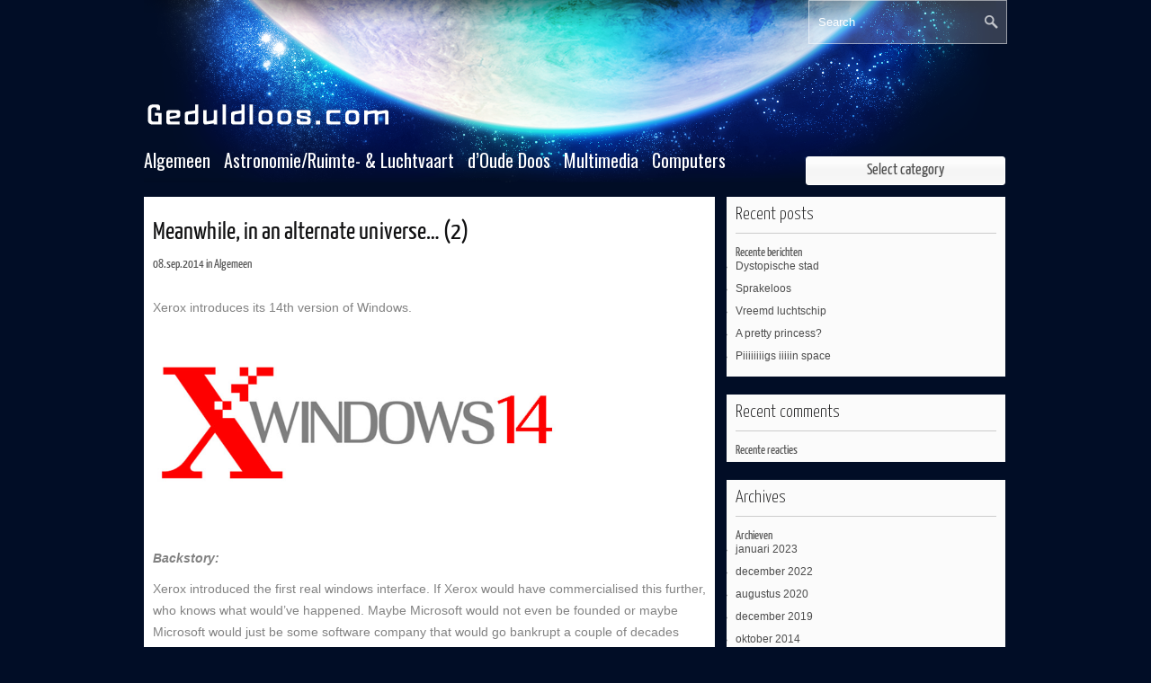

--- FILE ---
content_type: text/html; charset=UTF-8
request_url: https://geduldloos.com/algemeen/meanwhile-in-an-alternate-universe-2.html
body_size: 6720
content:
<!DOCTYPE html>
<html lang="nl-NL">
<head>
<meta name="propeller" content="97a084e3e4c13f63120f2c6e7a8812cc">
<script data-ad-client="ca-pub-7058806319603997" async src="https://pagead2.googlesyndication.com/pagead/js/adsbygoogle.js"></script>
<meta charset="utf-8" />
<!--[if lt IE 9]>
<script src="//html5shiv.googlecode.com/svn/trunk/html5.js"></script>
<![endif]-->

<title> &raquo; Meanwhile, in an alternate universe&#8230; (2) | geduldloos.com</title>
<meta name='robots' content='max-image-preview:large' />
<link rel='dns-prefetch' href='//fonts.googleapis.com' />
<link rel='stylesheet' id='wp-block-library-css' href='https://geduldloos.com/wp-includes/css/dist/block-library/style.min.css?ver=6.4.7' type='text/css' media='all' />
<style id='classic-theme-styles-inline-css' type='text/css'>
/*! This file is auto-generated */
.wp-block-button__link{color:#fff;background-color:#32373c;border-radius:9999px;box-shadow:none;text-decoration:none;padding:calc(.667em + 2px) calc(1.333em + 2px);font-size:1.125em}.wp-block-file__button{background:#32373c;color:#fff;text-decoration:none}
</style>
<style id='global-styles-inline-css' type='text/css'>
body{--wp--preset--color--black: #000000;--wp--preset--color--cyan-bluish-gray: #abb8c3;--wp--preset--color--white: #ffffff;--wp--preset--color--pale-pink: #f78da7;--wp--preset--color--vivid-red: #cf2e2e;--wp--preset--color--luminous-vivid-orange: #ff6900;--wp--preset--color--luminous-vivid-amber: #fcb900;--wp--preset--color--light-green-cyan: #7bdcb5;--wp--preset--color--vivid-green-cyan: #00d084;--wp--preset--color--pale-cyan-blue: #8ed1fc;--wp--preset--color--vivid-cyan-blue: #0693e3;--wp--preset--color--vivid-purple: #9b51e0;--wp--preset--gradient--vivid-cyan-blue-to-vivid-purple: linear-gradient(135deg,rgba(6,147,227,1) 0%,rgb(155,81,224) 100%);--wp--preset--gradient--light-green-cyan-to-vivid-green-cyan: linear-gradient(135deg,rgb(122,220,180) 0%,rgb(0,208,130) 100%);--wp--preset--gradient--luminous-vivid-amber-to-luminous-vivid-orange: linear-gradient(135deg,rgba(252,185,0,1) 0%,rgba(255,105,0,1) 100%);--wp--preset--gradient--luminous-vivid-orange-to-vivid-red: linear-gradient(135deg,rgba(255,105,0,1) 0%,rgb(207,46,46) 100%);--wp--preset--gradient--very-light-gray-to-cyan-bluish-gray: linear-gradient(135deg,rgb(238,238,238) 0%,rgb(169,184,195) 100%);--wp--preset--gradient--cool-to-warm-spectrum: linear-gradient(135deg,rgb(74,234,220) 0%,rgb(151,120,209) 20%,rgb(207,42,186) 40%,rgb(238,44,130) 60%,rgb(251,105,98) 80%,rgb(254,248,76) 100%);--wp--preset--gradient--blush-light-purple: linear-gradient(135deg,rgb(255,206,236) 0%,rgb(152,150,240) 100%);--wp--preset--gradient--blush-bordeaux: linear-gradient(135deg,rgb(254,205,165) 0%,rgb(254,45,45) 50%,rgb(107,0,62) 100%);--wp--preset--gradient--luminous-dusk: linear-gradient(135deg,rgb(255,203,112) 0%,rgb(199,81,192) 50%,rgb(65,88,208) 100%);--wp--preset--gradient--pale-ocean: linear-gradient(135deg,rgb(255,245,203) 0%,rgb(182,227,212) 50%,rgb(51,167,181) 100%);--wp--preset--gradient--electric-grass: linear-gradient(135deg,rgb(202,248,128) 0%,rgb(113,206,126) 100%);--wp--preset--gradient--midnight: linear-gradient(135deg,rgb(2,3,129) 0%,rgb(40,116,252) 100%);--wp--preset--font-size--small: 13px;--wp--preset--font-size--medium: 20px;--wp--preset--font-size--large: 36px;--wp--preset--font-size--x-large: 42px;--wp--preset--spacing--20: 0.44rem;--wp--preset--spacing--30: 0.67rem;--wp--preset--spacing--40: 1rem;--wp--preset--spacing--50: 1.5rem;--wp--preset--spacing--60: 2.25rem;--wp--preset--spacing--70: 3.38rem;--wp--preset--spacing--80: 5.06rem;--wp--preset--shadow--natural: 6px 6px 9px rgba(0, 0, 0, 0.2);--wp--preset--shadow--deep: 12px 12px 50px rgba(0, 0, 0, 0.4);--wp--preset--shadow--sharp: 6px 6px 0px rgba(0, 0, 0, 0.2);--wp--preset--shadow--outlined: 6px 6px 0px -3px rgba(255, 255, 255, 1), 6px 6px rgba(0, 0, 0, 1);--wp--preset--shadow--crisp: 6px 6px 0px rgba(0, 0, 0, 1);}:where(.is-layout-flex){gap: 0.5em;}:where(.is-layout-grid){gap: 0.5em;}body .is-layout-flow > .alignleft{float: left;margin-inline-start: 0;margin-inline-end: 2em;}body .is-layout-flow > .alignright{float: right;margin-inline-start: 2em;margin-inline-end: 0;}body .is-layout-flow > .aligncenter{margin-left: auto !important;margin-right: auto !important;}body .is-layout-constrained > .alignleft{float: left;margin-inline-start: 0;margin-inline-end: 2em;}body .is-layout-constrained > .alignright{float: right;margin-inline-start: 2em;margin-inline-end: 0;}body .is-layout-constrained > .aligncenter{margin-left: auto !important;margin-right: auto !important;}body .is-layout-constrained > :where(:not(.alignleft):not(.alignright):not(.alignfull)){max-width: var(--wp--style--global--content-size);margin-left: auto !important;margin-right: auto !important;}body .is-layout-constrained > .alignwide{max-width: var(--wp--style--global--wide-size);}body .is-layout-flex{display: flex;}body .is-layout-flex{flex-wrap: wrap;align-items: center;}body .is-layout-flex > *{margin: 0;}body .is-layout-grid{display: grid;}body .is-layout-grid > *{margin: 0;}:where(.wp-block-columns.is-layout-flex){gap: 2em;}:where(.wp-block-columns.is-layout-grid){gap: 2em;}:where(.wp-block-post-template.is-layout-flex){gap: 1.25em;}:where(.wp-block-post-template.is-layout-grid){gap: 1.25em;}.has-black-color{color: var(--wp--preset--color--black) !important;}.has-cyan-bluish-gray-color{color: var(--wp--preset--color--cyan-bluish-gray) !important;}.has-white-color{color: var(--wp--preset--color--white) !important;}.has-pale-pink-color{color: var(--wp--preset--color--pale-pink) !important;}.has-vivid-red-color{color: var(--wp--preset--color--vivid-red) !important;}.has-luminous-vivid-orange-color{color: var(--wp--preset--color--luminous-vivid-orange) !important;}.has-luminous-vivid-amber-color{color: var(--wp--preset--color--luminous-vivid-amber) !important;}.has-light-green-cyan-color{color: var(--wp--preset--color--light-green-cyan) !important;}.has-vivid-green-cyan-color{color: var(--wp--preset--color--vivid-green-cyan) !important;}.has-pale-cyan-blue-color{color: var(--wp--preset--color--pale-cyan-blue) !important;}.has-vivid-cyan-blue-color{color: var(--wp--preset--color--vivid-cyan-blue) !important;}.has-vivid-purple-color{color: var(--wp--preset--color--vivid-purple) !important;}.has-black-background-color{background-color: var(--wp--preset--color--black) !important;}.has-cyan-bluish-gray-background-color{background-color: var(--wp--preset--color--cyan-bluish-gray) !important;}.has-white-background-color{background-color: var(--wp--preset--color--white) !important;}.has-pale-pink-background-color{background-color: var(--wp--preset--color--pale-pink) !important;}.has-vivid-red-background-color{background-color: var(--wp--preset--color--vivid-red) !important;}.has-luminous-vivid-orange-background-color{background-color: var(--wp--preset--color--luminous-vivid-orange) !important;}.has-luminous-vivid-amber-background-color{background-color: var(--wp--preset--color--luminous-vivid-amber) !important;}.has-light-green-cyan-background-color{background-color: var(--wp--preset--color--light-green-cyan) !important;}.has-vivid-green-cyan-background-color{background-color: var(--wp--preset--color--vivid-green-cyan) !important;}.has-pale-cyan-blue-background-color{background-color: var(--wp--preset--color--pale-cyan-blue) !important;}.has-vivid-cyan-blue-background-color{background-color: var(--wp--preset--color--vivid-cyan-blue) !important;}.has-vivid-purple-background-color{background-color: var(--wp--preset--color--vivid-purple) !important;}.has-black-border-color{border-color: var(--wp--preset--color--black) !important;}.has-cyan-bluish-gray-border-color{border-color: var(--wp--preset--color--cyan-bluish-gray) !important;}.has-white-border-color{border-color: var(--wp--preset--color--white) !important;}.has-pale-pink-border-color{border-color: var(--wp--preset--color--pale-pink) !important;}.has-vivid-red-border-color{border-color: var(--wp--preset--color--vivid-red) !important;}.has-luminous-vivid-orange-border-color{border-color: var(--wp--preset--color--luminous-vivid-orange) !important;}.has-luminous-vivid-amber-border-color{border-color: var(--wp--preset--color--luminous-vivid-amber) !important;}.has-light-green-cyan-border-color{border-color: var(--wp--preset--color--light-green-cyan) !important;}.has-vivid-green-cyan-border-color{border-color: var(--wp--preset--color--vivid-green-cyan) !important;}.has-pale-cyan-blue-border-color{border-color: var(--wp--preset--color--pale-cyan-blue) !important;}.has-vivid-cyan-blue-border-color{border-color: var(--wp--preset--color--vivid-cyan-blue) !important;}.has-vivid-purple-border-color{border-color: var(--wp--preset--color--vivid-purple) !important;}.has-vivid-cyan-blue-to-vivid-purple-gradient-background{background: var(--wp--preset--gradient--vivid-cyan-blue-to-vivid-purple) !important;}.has-light-green-cyan-to-vivid-green-cyan-gradient-background{background: var(--wp--preset--gradient--light-green-cyan-to-vivid-green-cyan) !important;}.has-luminous-vivid-amber-to-luminous-vivid-orange-gradient-background{background: var(--wp--preset--gradient--luminous-vivid-amber-to-luminous-vivid-orange) !important;}.has-luminous-vivid-orange-to-vivid-red-gradient-background{background: var(--wp--preset--gradient--luminous-vivid-orange-to-vivid-red) !important;}.has-very-light-gray-to-cyan-bluish-gray-gradient-background{background: var(--wp--preset--gradient--very-light-gray-to-cyan-bluish-gray) !important;}.has-cool-to-warm-spectrum-gradient-background{background: var(--wp--preset--gradient--cool-to-warm-spectrum) !important;}.has-blush-light-purple-gradient-background{background: var(--wp--preset--gradient--blush-light-purple) !important;}.has-blush-bordeaux-gradient-background{background: var(--wp--preset--gradient--blush-bordeaux) !important;}.has-luminous-dusk-gradient-background{background: var(--wp--preset--gradient--luminous-dusk) !important;}.has-pale-ocean-gradient-background{background: var(--wp--preset--gradient--pale-ocean) !important;}.has-electric-grass-gradient-background{background: var(--wp--preset--gradient--electric-grass) !important;}.has-midnight-gradient-background{background: var(--wp--preset--gradient--midnight) !important;}.has-small-font-size{font-size: var(--wp--preset--font-size--small) !important;}.has-medium-font-size{font-size: var(--wp--preset--font-size--medium) !important;}.has-large-font-size{font-size: var(--wp--preset--font-size--large) !important;}.has-x-large-font-size{font-size: var(--wp--preset--font-size--x-large) !important;}
.wp-block-navigation a:where(:not(.wp-element-button)){color: inherit;}
:where(.wp-block-post-template.is-layout-flex){gap: 1.25em;}:where(.wp-block-post-template.is-layout-grid){gap: 1.25em;}
:where(.wp-block-columns.is-layout-flex){gap: 2em;}:where(.wp-block-columns.is-layout-grid){gap: 2em;}
.wp-block-pullquote{font-size: 1.5em;line-height: 1.6;}
</style>
<link rel='stylesheet' id='snowflakes-css' href='https://geduldloos.com/wp-content/plugins/snowfall/assets/snowfall.css?ver=6.4.7' type='text/css' media='all' />
<link rel='stylesheet' id='robi09-theme-style-css' href='https://geduldloos.com/wp-content/themes/cwp-robi/style.css?ver=6.4.7' type='text/css' media='all' />
<link rel='stylesheet' id='oswald-css' href='https://fonts.googleapis.com/css?family=Oswald&#038;ver=6.4.7' type='text/css' media='all' />
<link rel='stylesheet' id='yanone-css' href='https://fonts.googleapis.com/css?family=Yanone+Kaffeesatz%3A200%2C300%2C400%2C700&#038;ver=6.4.7' type='text/css' media='all' />
<link rel='stylesheet' id='slb_core-css' href='https://geduldloos.com/wp-content/plugins/simple-lightbox/client/css/app.css?ver=2.9.3' type='text/css' media='all' />
<script type="text/javascript" src="https://geduldloos.com/wp-includes/js/jquery/jquery.min.js?ver=3.7.1" id="jquery-core-js"></script>
<script type="text/javascript" src="https://geduldloos.com/wp-includes/js/jquery/jquery-migrate.min.js?ver=3.4.1" id="jquery-migrate-js"></script>
<link rel="https://api.w.org/" href="https://geduldloos.com/wp-json/" /><link rel="alternate" type="application/json" href="https://geduldloos.com/wp-json/wp/v2/posts/1893" />
<link rel="canonical" href="https://geduldloos.com/algemeen/meanwhile-in-an-alternate-universe-2.html" />
<link rel='shortlink' href='https://geduldloos.com/?p=1893' />
<link rel="alternate" type="application/json+oembed" href="https://geduldloos.com/wp-json/oembed/1.0/embed?url=https%3A%2F%2Fgeduldloos.com%2Falgemeen%2Fmeanwhile-in-an-alternate-universe-2.html" />
<link rel="alternate" type="text/xml+oembed" href="https://geduldloos.com/wp-json/oembed/1.0/embed?url=https%3A%2F%2Fgeduldloos.com%2Falgemeen%2Fmeanwhile-in-an-alternate-universe-2.html&#038;format=xml" />

<!--Plugin WP Admin Bar Removal 2014.0816.0392 Active - Tag 74be16979710d4c4e7c6647856088456-->

<!--Site Optimized to Speedup Control Panel Minimize Memory Consumption with Disabled Toolbar-->

<link rel="stylesheet" type="text/css" href="https://geduldloos.com/wp-content/themes/cwp-robi/style.php" />
</head>

<body class="post-template-default single single-post postid-1893 single-format-standard">

<header id="header" style="background: url(https://geduldloos.com/wp-content/themes/cwp-robi/images/header-bg.png) no-repeat #; ">
	<!--Logo section-->
	<figure id="logo">
		<a href="https://geduldloos.com" title="geduldloos.com">
			<img src="https://geduldloos.com/wp-content/uploads/2013/10/Geduldloos2k13_nor2.png" alt="geduldloos.com">		</a>
	</figure><!--#logo end-->
			<div class="social">
											
						
						
						
				</div>
			<!--.social end-->
	<!--Search section-->
	
			<section id="search">
				<form method="get" id="searchform" action="https://geduldloos.com/">
					<input class="button" type="submit" id="searchsubmit" value="" />
					<input class="field" type="text" value="Search" name="s" id="s" onfocus="this.value=''" />
				</form>
			</section><!--#search end-->
	<div class="clearfix"></div>
	<div class="main-navigation"><ul id="menu-menu" class="menu"><li id="menu-item-1590" class="menu-item menu-item-type-taxonomy menu-item-object-category current-post-ancestor current-menu-parent current-post-parent menu-item-1590"><a href="https://geduldloos.com/category/algemeen">Algemeen</a></li>
<li id="menu-item-1591" class="menu-item menu-item-type-taxonomy menu-item-object-category menu-item-1591"><a href="https://geduldloos.com/category/astronomieruimtevaart">Astronomie/Ruimte- &#038; Luchtvaart</a></li>
<li id="menu-item-1592" class="menu-item menu-item-type-taxonomy menu-item-object-category menu-item-1592"><a href="https://geduldloos.com/category/de-oude-doos">d&#8217;Oude Doos</a></li>
<li id="menu-item-1852" class="menu-item menu-item-type-taxonomy menu-item-object-category menu-item-1852"><a href="https://geduldloos.com/category/multimedia">Multimedia</a></li>
<li id="menu-item-1853" class="menu-item menu-item-type-taxonomy menu-item-object-category menu-item-1853"><a href="https://geduldloos.com/category/computers">Computers</a></li>
</ul></div>	
		<nav id="hmenu">		
			<ul>			
				<li class="category">Select category				
					<div class="menu">					
						<ul>						
								<li><a href="https://geduldloos.com/category/ai">AI</a>
</li>
	<li><a href="https://geduldloos.com/category/algemeen">Algemeen</a>
</li>
	<li><a href="https://geduldloos.com/category/astronomieruimtevaart">Astronomie/Ruimte- &amp; Luchtvaart</a>
</li>
	<li><a href="https://geduldloos.com/category/computers">Computers</a>
</li>
	<li><a href="https://geduldloos.com/category/de-oude-doos">d&#039;Oude Doos</a>
</li>
	<li><a href="https://geduldloos.com/category/multimedia">Multimedia</a>
</li>
	<li><a href="https://geduldloos.com/category/past-nergens-in">Past nergens in</a>
</li>
					
						</ul>				
					</div>			
				</li>		
			</ul>	
		</nav>
</header><!--#header end-->
	
<!--Blog content start-->
<section id="wrap">
<section id="pagecontent">
		<article id="post-1893" class="post-1893 post type-post status-publish format-standard has-post-thumbnail hentry category-algemeen">
			<!--post details start-->
								<div class="post-image">
							
					</div><!--/post-image-->
						
			<h1 id="postitle">Meanwhile, in an alternate universe&#8230; (2)</h1>
			<div class="date">08.sep.2014 in <a href="https://geduldloos.com/category/algemeen" rel="category tag">Algemeen</a></div>
			<div class="category"><?//php the_category(', '); ?></div>
			<div class="clearfix"></div>
			
			<!--post content start--><br /><br />
			<div class="postcontent">
				<p>Xerox introduces its 14th version of Windows.</p>
<p>&nbsp;</p>
<p><a href="https://geduldloos.com/wp-content/uploads/2014/09/XeroxWindows14.jpg" data-slb-active="1" data-slb-asset="1287586780" data-slb-internal="0"><img fetchpriority="high" decoding="async" class="alignnone wp-image-1911 size-full" src="https://geduldloos.com/wp-content/uploads/2014/09/XeroxWindows14.jpg" alt="XeroxWindows14" width="1000" height="220" srcset="https://geduldloos.com/wp-content/uploads/2014/09/XeroxWindows14.jpg 1000w, https://geduldloos.com/wp-content/uploads/2014/09/XeroxWindows14-300x66.jpg 300w, https://geduldloos.com/wp-content/uploads/2014/09/XeroxWindows14-350x77.jpg 350w" sizes="(max-width: 1000px) 100vw, 1000px" /></a></p>
<p>&nbsp;</p>
<p><em><strong>Backstory:</strong></em></p>
<p>Xerox introduced the first real windows interface. If Xerox would have commercialised this further, who knows what would&#8217;ve happened. Maybe Microsoft would not even be founded or maybe Microsoft would just be some software company that would go bankrupt a couple of decades later.</p>
				<br /><br /><br /><br />
									<div class="aboutauthor">
						<div class="image"><img alt='' src='https://secure.gravatar.com/avatar/e13ef71c95329f16616c375afc949153?s=32&#038;d=mm&#038;r=g' srcset='https://secure.gravatar.com/avatar/e13ef71c95329f16616c375afc949153?s=64&#038;d=mm&#038;r=g 2x' class='avatar avatar-32 photo' height='32' width='32' decoding='async'/></div>
						<div class="name"> </div>
						<div class="clearfix"></div>
						<p></p>
					</div><!--/aboutauthor-->
					
						
				<div class="clearfix"></div>
			</div><!--post content end-->
			
			<div id="comments" class="comments-area">				<div id="respond" class="comment-respond">
		<h3 id="reply-title" class="comment-reply-title"> <small><a rel="nofollow" id="cancel-comment-reply-link" href="/algemeen/meanwhile-in-an-alternate-universe-2.html#respond" style="display:none;">Reactie annuleren</a></small></h3><form action="https://geduldloos.com/wp-comments-post.php" method="post" id="commentform" class="comment-form"><p><label for="comment">Comment:</label>									<textarea name="comment" class="comm_textarea_text" id="comment"></textarea></p><p><label for="author">Name:</label> <input class="user" id="author" name="author" type="text" value="" /> </p>
<p><label for="email">Mail:</label> <input class="email" id="email" name="email" type="text" value="" /></p>
<p><label for="url">Website:</label><input class="url" id="url" name="url" type="text" value="" /></p>
<p class="comment-form-cookies-consent"><input id="wp-comment-cookies-consent" name="wp-comment-cookies-consent" type="checkbox" value="yes" /> <label for="wp-comment-cookies-consent">Mijn naam, e-mail en site bewaren in deze browser voor de volgende keer wanneer ik een reactie plaats.</label></p>
<p class="form-submit"><input name="submit" type="submit" id="submit" class="submit" value="Send comment" /> <input type='hidden' name='comment_post_ID' value='1893' id='comment_post_ID' />
<input type='hidden' name='comment_parent' id='comment_parent' value='0' />
</p></form>	</div><!-- #respond -->
	</div><!-- #comments .comments-area -->				
		</article><!--#post end-->
		
	<aside id="sidebar">
			<div class="sidebarbox">
				<div class="title">Recent posts</div>
				
		<div class="widget widget_recent_entries">
		<h2 class="widgettitle">Recente berichten</h2>
		<ul>
											<li>
					<a href="https://geduldloos.com/ai/dystopische-stad.html">Dystopische stad</a>
									</li>
											<li>
					<a href="https://geduldloos.com/ai/sprakeloos.html">Sprakeloos</a>
									</li>
											<li>
					<a href="https://geduldloos.com/ai/vreemd-luchtschip.html">Vreemd luchtschip</a>
									</li>
											<li>
					<a href="https://geduldloos.com/ai/a-pretty-princess.html">A pretty princess?</a>
									</li>
											<li>
					<a href="https://geduldloos.com/ai/piiiiiiiigs-iiiiin-space.html">Piiiiiiiigs iiiiin space</a>
									</li>
					</ul>

		</div>			</div>
			<div class="sidebarbox">
				<div class="title">Recent comments</div>
				<div class="widget widget_recent_comments"><h2 class="widgettitle">Recente reacties</h2><ul id="recentcomments"></ul></div>			</div>
			<div class="sidebarbox">
				<div class="title">Archives</div>
				<div class="widget widget_archive"><h2 class="widgettitle">Archieven</h2>
			<ul>
					<li><a href='https://geduldloos.com/2023/01'>januari 2023</a></li>
	<li><a href='https://geduldloos.com/2022/12'>december 2022</a></li>
	<li><a href='https://geduldloos.com/2020/08'>augustus 2020</a></li>
	<li><a href='https://geduldloos.com/2019/12'>december 2019</a></li>
	<li><a href='https://geduldloos.com/2014/10'>oktober 2014</a></li>
	<li><a href='https://geduldloos.com/2014/09'>september 2014</a></li>
	<li><a href='https://geduldloos.com/2014/08'>augustus 2014</a></li>
	<li><a href='https://geduldloos.com/2014/07'>juli 2014</a></li>
	<li><a href='https://geduldloos.com/2014/06'>juni 2014</a></li>
	<li><a href='https://geduldloos.com/2014/05'>mei 2014</a></li>
	<li><a href='https://geduldloos.com/2013/11'>november 2013</a></li>
	<li><a href='https://geduldloos.com/2013/10'>oktober 2013</a></li>
	<li><a href='https://geduldloos.com/2013/09'>september 2013</a></li>
	<li><a href='https://geduldloos.com/2011/10'>oktober 2011</a></li>
	<li><a href='https://geduldloos.com/2011/09'>september 2011</a></li>
	<li><a href='https://geduldloos.com/2011/02'>februari 2011</a></li>
	<li><a href='https://geduldloos.com/2010/12'>december 2010</a></li>
	<li><a href='https://geduldloos.com/2010/11'>november 2010</a></li>
	<li><a href='https://geduldloos.com/2010/10'>oktober 2010</a></li>
	<li><a href='https://geduldloos.com/2009/10'>oktober 2009</a></li>
	<li><a href='https://geduldloos.com/2008/08'>augustus 2008</a></li>
	<li><a href='https://geduldloos.com/2007/10'>oktober 2007</a></li>
	<li><a href='https://geduldloos.com/2007/09'>september 2007</a></li>
	<li><a href='https://geduldloos.com/2004/04'>april 2004</a></li>
	<li><a href='https://geduldloos.com/2004/02'>februari 2004</a></li>
	<li><a href='https://geduldloos.com/2004/01'>januari 2004</a></li>
	<li><a href='https://geduldloos.com/2003/05'>mei 2003</a></li>
	<li><a href='https://geduldloos.com/2003/04'>april 2003</a></li>
	<li><a href='https://geduldloos.com/2003/03'>maart 2003</a></li>
	<li><a href='https://geduldloos.com/2003/02'>februari 2003</a></li>
	<li><a href='https://geduldloos.com/2003/01'>januari 2003</a></li>
	<li><a href='https://geduldloos.com/2002/12'>december 2002</a></li>
			</ul>

			</div>			</div>
			<div class="sidebarbox">
				<div class="title">Categories</div>
				<div class="widget widget_categories"><h2 class="widgettitle">Categorieën</h2>
			<ul>
					<li><a href="https://geduldloos.com/category/ai">AI</a>
</li>
	<li><a href="https://geduldloos.com/category/algemeen">Algemeen</a>
</li>
	<li><a href="https://geduldloos.com/category/astronomieruimtevaart">Astronomie/Ruimte- &amp; Luchtvaart</a>
</li>
	<li><a href="https://geduldloos.com/category/computers">Computers</a>
</li>
	<li><a href="https://geduldloos.com/category/de-oude-doos">d&#039;Oude Doos</a>
</li>
	<li><a href="https://geduldloos.com/category/multimedia">Multimedia</a>
</li>
	<li><a href="https://geduldloos.com/category/past-nergens-in">Past nergens in</a>
</li>
			</ul>

			</div>			</div>
	</aside>
	</section><!--Content end-->
<footer id="footer">
Geduldloos.com &copy; 2002 - 2026				<div class="aboutTitleText">
				<p class="title">About me</p>
				<p class="text">Your description.</p>
			</div>
		<div class="copyright">
	</div>
	
</footer>
</section><!--#wrap end-->

<!--Plugin WP Admin Bar Removal 2014.0816.0392 Active - Tag 74be16979710d4c4e7c6647856088456-->

<!--Site Optimized to Speedup Control Panel Minimize Memory Consumption with Disabled Toolbar-->


<script type="text/javascript" src="https://geduldloos.com/wp-content/plugins/snowfall/assets/snowfall.js?ver=1.0" id="snowflakes-js"></script>
<script type="text/javascript" src="https://geduldloos.com/wp-content/themes/cwp-robi/js/jquery.masonry.min.js?ver=20120206" id="jmasonry-js"></script>
<script type="text/javascript" src="https://geduldloos.com/wp-content/themes/cwp-robi/js/script.js?ver=1" id="script-js"></script>
<script type="text/javascript" src="https://geduldloos.com/wp-includes/js/comment-reply.min.js?ver=6.4.7" id="comment-reply-js" async="async" data-wp-strategy="async"></script>
<script type="text/javascript" src="https://geduldloos.com/wp-content/plugins/simple-lightbox/client/js/prod/lib.core.js?ver=2.9.3" id="slb_core-js"></script>
<script type="text/javascript" src="https://geduldloos.com/wp-content/plugins/simple-lightbox/client/js/prod/lib.view.js?ver=2.9.3" id="slb_view-js"></script>
<script type="text/javascript" src="https://geduldloos.com/wp-content/plugins/simple-lightbox/themes/baseline/js/prod/client.js?ver=2.9.3" id="slb-asset-slb_baseline-base-js"></script>
<script type="text/javascript" src="https://geduldloos.com/wp-content/plugins/simple-lightbox/themes/default/js/prod/client.js?ver=2.9.3" id="slb-asset-slb_default-base-js"></script>
<script type="text/javascript" src="https://geduldloos.com/wp-content/plugins/simple-lightbox/template-tags/item/js/prod/tag.item.js?ver=2.9.3" id="slb-asset-item-base-js"></script>
<script type="text/javascript" src="https://geduldloos.com/wp-content/plugins/simple-lightbox/template-tags/ui/js/prod/tag.ui.js?ver=2.9.3" id="slb-asset-ui-base-js"></script>
<script type="text/javascript" src="https://geduldloos.com/wp-content/plugins/simple-lightbox/content-handlers/image/js/prod/handler.image.js?ver=2.9.3" id="slb-asset-image-base-js"></script>
<script type="text/javascript" id="slb_footer">/* <![CDATA[ */if ( !!window.jQuery ) {(function($){$(document).ready(function(){if ( !!window.SLB && SLB.has_child('View.init') ) { SLB.View.init({"ui_autofit":true,"ui_animate":true,"slideshow_autostart":false,"slideshow_duration":"6","group_loop":false,"ui_overlay_opacity":"0.5","ui_title_default":false,"theme_default":"slb_black","ui_labels":{"loading":"Laden...","close":"Sluiten","nav_next":"Volgende","nav_prev":"Vorige","slideshow_start":"Start slideshow","slideshow_stop":"Stop slideshow","group_status":"%current% van %total%"}}); }
if ( !!window.SLB && SLB.has_child('View.assets') ) { {$.extend(SLB.View.assets, {"1287586780":{"id":1911,"type":"image","internal":true,"source":"https:\/\/geduldloos.com\/wp-content\/uploads\/2014\/09\/XeroxWindows14.jpg","title":"XeroxWindows14","caption":"","description":""}});} }
/* THM */
if ( !!window.SLB && SLB.has_child('View.extend_theme') ) { SLB.View.extend_theme('slb_baseline',{"name":"Baseline","parent":"","styles":[{"handle":"base","uri":"https:\/\/geduldloos.com\/wp-content\/plugins\/simple-lightbox\/themes\/baseline\/css\/style.css","deps":[]}],"layout_raw":"<div class=\"slb_container\"><div class=\"slb_content\">{{item.content}}<div class=\"slb_nav\"><span class=\"slb_prev\">{{ui.nav_prev}}<\/span><span class=\"slb_next\">{{ui.nav_next}}<\/span><\/div><div class=\"slb_controls\"><span class=\"slb_close\">{{ui.close}}<\/span><span class=\"slb_slideshow\">{{ui.slideshow_control}}<\/span><\/div><div class=\"slb_loading\">{{ui.loading}}<\/div><\/div><div class=\"slb_details\"><div class=\"inner\"><div class=\"slb_data\"><div class=\"slb_data_content\"><span class=\"slb_data_title\">{{item.title}}<\/span><span class=\"slb_group_status\">{{ui.group_status}}<\/span><div class=\"slb_data_desc\">{{item.description}}<\/div><\/div><\/div><div class=\"slb_nav\"><span class=\"slb_prev\">{{ui.nav_prev}}<\/span><span class=\"slb_next\">{{ui.nav_next}}<\/span><\/div><\/div><\/div><\/div>"}); }if ( !!window.SLB && SLB.has_child('View.extend_theme') ) { SLB.View.extend_theme('slb_default',{"name":"Standaard (licht)","parent":"slb_baseline","styles":[{"handle":"base","uri":"https:\/\/geduldloos.com\/wp-content\/plugins\/simple-lightbox\/themes\/default\/css\/style.css","deps":[]}]}); }if ( !!window.SLB && SLB.has_child('View.extend_theme') ) { SLB.View.extend_theme('slb_black',{"name":"Standaard (donker)","parent":"slb_default","styles":[{"handle":"base","uri":"https:\/\/geduldloos.com\/wp-content\/plugins\/simple-lightbox\/themes\/black\/css\/style.css","deps":[]}]}); }})})(jQuery);}/* ]]> */</script>
<script type="text/javascript" id="slb_context">/* <![CDATA[ */if ( !!window.jQuery ) {(function($){$(document).ready(function(){if ( !!window.SLB ) { {$.extend(SLB, {"context":["public","user_guest"]});} }})})(jQuery);}/* ]]> */</script>
 
<script defer src="https://static.cloudflareinsights.com/beacon.min.js/vcd15cbe7772f49c399c6a5babf22c1241717689176015" integrity="sha512-ZpsOmlRQV6y907TI0dKBHq9Md29nnaEIPlkf84rnaERnq6zvWvPUqr2ft8M1aS28oN72PdrCzSjY4U6VaAw1EQ==" data-cf-beacon='{"version":"2024.11.0","token":"f8be966a1e5243f8a7bfb576e9e805dc","r":1,"server_timing":{"name":{"cfCacheStatus":true,"cfEdge":true,"cfExtPri":true,"cfL4":true,"cfOrigin":true,"cfSpeedBrain":true},"location_startswith":null}}' crossorigin="anonymous"></script>
</body>
</html>

--- FILE ---
content_type: text/html; charset=utf-8
request_url: https://www.google.com/recaptcha/api2/aframe
body_size: 268
content:
<!DOCTYPE HTML><html><head><meta http-equiv="content-type" content="text/html; charset=UTF-8"></head><body><script nonce="5J_UVkejkiKqEEn-hRqriQ">/** Anti-fraud and anti-abuse applications only. See google.com/recaptcha */ try{var clients={'sodar':'https://pagead2.googlesyndication.com/pagead/sodar?'};window.addEventListener("message",function(a){try{if(a.source===window.parent){var b=JSON.parse(a.data);var c=clients[b['id']];if(c){var d=document.createElement('img');d.src=c+b['params']+'&rc='+(localStorage.getItem("rc::a")?sessionStorage.getItem("rc::b"):"");window.document.body.appendChild(d);sessionStorage.setItem("rc::e",parseInt(sessionStorage.getItem("rc::e")||0)+1);localStorage.setItem("rc::h",'1768861832067');}}}catch(b){}});window.parent.postMessage("_grecaptcha_ready", "*");}catch(b){}</script></body></html>

--- FILE ---
content_type: text/css
request_url: https://geduldloos.com/wp-content/plugins/snowfall/assets/snowfall.css?ver=6.4.7
body_size: -241
content:
.snowflake {
    position: absolute;
    top: -50px;
    left: -50px;
    width: 100px;
    height: 100px;
    background-image: url('snowflake.png');
}


--- FILE ---
content_type: text/css
request_url: https://geduldloos.com/wp-content/themes/cwp-robi/style.css?ver=6.4.7
body_size: 4608
content:
@charset utf-8;

/*
Theme Name:CWP Robi
Author: geduldloos.com
Author URI:
Description:CWP-Robi is a colorful WordPress Theme made for people who want to add some color to their blog.Along with the elegant design the theme is easily customizable with numerous theme options, for example you will be able to easily edit logo, menus, social profiles links and banners. 
Version:1.2.0
License:GNU General Public License
License URI:license.txt
Tags:black, blue, white, gray,featured-images, fixed-width, one-column, three-columns,right-sidebar, custom-menu, theme-options,custom-background,custom-header

00 - General style & Reset
01 - Header
02 - Index
03 - Post
04 - Archive & search
05 - Comments
06 - Footer
/*

/*--- 00 - General style & Reset ---*/

*{ padding:0; margin:0; }

img, input{ border:0; }

img{max-width:100%; height:auto;}

textarea:focus, input:focus{
    outline:none;
}

header, section, aside, article, footer, figure, figcaption, nav{ display:block; }

a{ text-decoration:none; color:#4d4d4d; }

h1, h2, h3, h4, h5, h6{ font-weight:inherit; font-size:inherit; padding:5px 5px 5px 0;}

body{
font-size:14px;
color:#4d4d4d;
background:#010d26  ;
font-family:'Yanone Kaffeesatz', sans-serif;
}

.clearfix{ clear:both; }

/*--- 01 - Header ---*/

#header{
width:960px;
min-height:203px;
/*margin:0px auto;*/
margin-left:auto;
margin-right:auto;
margin-top:0px;
}

#logo{
margin:101px 0 0 0;
float:left;

}

#logo a{
font-size:50px;
color:white;
text-decoration:none;
}


#logo img{
-webkit-transition:all 0.5s;
-moz-transition:all 0.5s;
-o-transition:all 0.5s;
-ms-transition:all 0.5s;
transition:all 0.5s;
}

#logo img:hover{
/*
-ms-filter:"progid:DXImageTransform.Microsoft.Alpha(Opacity=50)";
filter:alpha(opacity=50);
opacity:0.5;
*/
}

#search{
float:right;
margin:0 0 0 0;
}

#sidebar #search{
float:right;
margin:5px 0 0 5px;
background-color:grey;
}


#search .field{
width:175px;
height:47px;
float:right;
line-height:47px;
color:#fff;
padding-left:10px;
background:rgba(255, 255, 255, 0.2);
border-top:1px solid rgba(255, 255, 255, 0.5);
border-bottom:1px solid rgba(255, 255, 255, 0.5);
border-left:1px solid rgba(255, 255, 255, 0.5);
-webkit-transition:all 0.5s ease-out;
-moz-transition:all 0.5s ease-out;
-o-transition:all 0.5s ease-out;
-ms-transition:all 0.5s ease-out;
transition:all 0.5s ease-out;
}

#sidebar #search .field{
width:238px;
height:47px;
float:right;
line-height:47px;
color:#fff;
padding-left:10px;
background:rgba(255, 255, 255, 0.2);
border-top:1px solid rgba(255, 255, 255, 0.5);
border-bottom:1px solid rgba(255, 255, 255, 0.5);
border-left:1px solid rgba(255, 255, 255, 0.5);

-webkit-transition:all 0.5s ease-out;
-moz-transition:all 0.5s ease-out;
-o-transition:all 0.5s ease-out;
-ms-transition:all 0.5s ease-out;
transition:all 0.5s ease-out;
}

#search .field:focus{
width:295px;
padding-left:10px;
}

#sidebar #search .field:focus{
width:238px;
padding-left:10px;
}

#search .button{
width:35px;
height:49px;
float:right;
background:rgba(255, 255, 255, 0.2) url(images/search-icon.png) no-repeat center center;
border-top:1px solid rgba(255, 255, 255, 0.5);
border-bottom:1px solid rgba(255, 255, 255, 0.5);
border-right:1px solid rgba(255, 255, 255, 0.5);
}

#search .button:hover{
background:rgba(255, 255, 255, 0.2) url(images/search-icon-hover.png) no-repeat center center;
cursor:pointer;
}


#hmenu{
/*width:960px;*/
min-height:25px;
margin:8px 0 0 0;
/*float:left;*/
}

#hmenu ul{
width:960px;
list-style:none;
}

#hmenu ul li{
float:left;
margin-right:15px;
}

#hmenu ul li a{
font-size:24px;
font-family:'Oswald', sans-serif;
color:#fff;
line-height:25px;

-webkit-transition:all 0.3s;
-moz-transition:all 0.3s;
-o-transition:all 0.3s;
-ms-transition:all 0.3s;
transition:all 0.3s;
}

#hmenu ul li a:hover{
line-height:15px;
}

/*Select category*/
#hmenu .category{
width:220px;
height:30px;
border:1px solid #fff;
float:right;
margin-right:2px;
font-size:18px;
line-height:30px;
text-align:center;
position:relative;

background-image:linear-gradient(bottom, rgb(247,247,247) 5%, rgb(245,245,245) 53%, rgb(252,252,252) 77%);
    background-image:-o-linear-gradient(bottom, rgb(247,247,247) 5%, rgb(245,245,245) 53%, rgb(252,252,252) 77%);
    background-image:-moz-linear-gradient(bottom, rgb(247,247,247) 5%, rgb(245,245,245) 53%, rgb(252,252,252) 77%);
    background-image:-webkit-linear-gradient(bottom, rgb(247,247,247) 5%, rgb(245,245,245) 53%, rgb(252,252,252) 77%);
    background-image:-ms-linear-gradient(bottom, rgb(247,247,247) 5%, rgb(245,245,245) 53%, rgb(252,252,252) 77%);

-webkit-border-radius:3px;
-moz-border-radius:3px;
border-radius:3px;
}

#hmenu .category:hover{
background-image:linear-gradient(bottom, rgb(252,252,252) 5%, rgb(245,245,245) 53%, rgb(247,247,247) 77%);
background-image:-o-linear-gradient(bottom, rgb(252,252,252) 5%, rgb(245,245,245) 53%, rgb(247,247,247) 77%);
background-image:-moz-linear-gradient(bottom, rgb(252,252,252) 5%, rgb(245,245,245) 53%, rgb(247,247,247) 77%);
background-image:-webkit-linear-gradient(bottom, rgb(252,252,252) 5%, rgb(245,245,245) 53%, rgb(247,247,247) 77%);
background-image:-ms-linear-gradient(bottom, rgb(252,252,252) 5%, rgb(245,245,245) 53%, rgb(247,247,247) 77%);
cursor:pointer;
color:#000;
}

#hmenu .category ul{ 
display:none; 
}

#hmenu .category:hover ul{
width:100%;
padding:0 1px 0 1px;
margin:-2px 0 0 -1px;
position:absolute;
display:block;
height:auto;
background:#fbfbfb;
z-index:1000;
list-style:none;
}

#hmenu .category:hover ul li{
border-bottom:1px solid #f2f2f2;
border-top:1px solid #fff;
width:100%;
display:block;
}

#hmenu .category:hover ul li a{
text-align:center;
line-height:24px;
font-size:16px;
font-family:'Yanone Kaffeesatz', sans-serif;
float:none;
color:#4d4d4d;
display:block;

}

#hmenu .category:hover ul a:hover{
color:#010d26;
}

/*--- 02 - Index ---*/

#wrap{
clear:both;
width:960px;
overflow:hidden;
margin:0px auto;
}

/*--- 02 - Index - Inspiration ---*/

#inspiration{
width:980px;
height:130px;
overflow:hidden;
margin-top:10px;
}

#inspiration .item{
float:left;
width:150px;
height:130px;
overflow:hidden;
margin-right:12px;
position:relative;
}

#inspiration .item img{
width:120%;
}

#inspiration .item .hover{
position:absolute;
top:-130px;
-webkit-transition:top 0.4s;
-moz-transition:top 0.4s;
-o-transition:top 0.4s;
-ms-transition:top 0.4s;
transition:top 0.4s;
}

#inspiration .item:hover .hover{
display:block;
width:130px;
height:110px;
padding:10px;
position:absolute;
background:rgba(0, 0, 0, 0.5);
top:0px;
}

#inspiration .item:hover .hover a{
font-size:18px;
font-family:'Oswald', sans-serif;
letter-spacing:-1px;
color:#fff;
text-shadow:1px 1px 1px #09132a;
line-height:18px;
}

#inspiration .item:hover .hover a:hover{
color:#00f6ff;
}

/*--- 02 - Index - Posts ---*/

#content, #pagecontent{
width:975px;
overflow:hidden;
}

#content:hover .item:not(:hover){
/*opacity:0.7;*/
}

/*--- 02 - Index - Post format ---*/

#content .item{
overflow:hidden;
width:291px;
margin:13px 13px 0 0;
float:left;
padding:10px;
background:#fbfbfb;
-webkit-transition:all 0.5s;
-moz-transition:all 0.5s;
-o-transition:all 0.5s;
-ms-transition:all 0.5s;
transition:all 0.5s;
}

#content .item:hover{
background:#f2f2f2;
}

#content .item .title{
width:290px;
margin-bottom:10px;
}

#content .item .title a{
font-weight:300;
font-size:20px;
color:#222223;
-ms-word-wrap:break-word;
word-wrap:break-word;
}

#content .item .title a:hover, .sticky{
color:#2b87c1;
}

#content .item .date{
padding-left:20px;
width:260px;
color:#828282;
font-size:14px;
font-weight:300;
background:url(images/calendar.png) no-repeat left center;
}

#content .item .excerpt{
width:290px;
font-family:Arial, sans-serif;
font-size:12px;
color:#828282;
line-height:20px;
margin-top:10px;
overflow:hidden;
}

#content .item .readmore{
width:85px;
margin-top:10px;
}

#content .item .readmore a{
font-size:16px;
color:#2b87c1;
padding-right:10px;
background:url(images/arrow.png) no-repeat right center;
}

#content .item .readmore a:hover{
color:#010d26;
}

#content .item .image{
width:290px;
overflow:hidden;
margin:10px 0 10px 0;
}

#content .item .image img{
width:100%;

-webkit-transition:all 0.3s;
-moz-transition:all 0.3s;
-o-transition:all 0.3s;
-ms-transition:all 0.3s;
transition:all 0.3s;
}

#content .item .image img:hover{
opacity:0.8;
}

/*--- 02 - Index - Post navi ---*/

#content .item .prev a, #content .item .next a{
width:290px;
height:40px;
display:block;
color:#4d4d4d;

-webkit-transition:all 0.3s;
-moz-transition:all 0.3s;
-o-transition:all 0.3s;
-ms-transition:all 0.3s;
transition:all 0.3s;
}

#content .item .prev a:hover, #content .item .next a:hover{
color:#2b87c1;
}

#content .item .prev{
width:290px;
height:40px;
background:url(images/navi-left.png) no-repeat left center;
background-position:80px 15px;
font-size:18px;
line-height:40px;
text-align:center;

-webkit-transition:all 0.3s;
-moz-transition:all 0.3s;
-o-transition:all 0.3s;
-ms-transition:all 0.3s;
transition:all 0.3s;
}

#content .item .prev:hover{
background-position:20px 15px;

}

#content .item .next{
width:290px;
height:40px;
background:url(images/navi-right.png) no-repeat left center;
background-position:200px 15px;
font-size:18px;
line-height:40px;
text-align:center;
margin-top:1px;

-webkit-transition:all 0.3s;
-moz-transition:all 0.3s;
-o-transition:all 0.3s;
-ms-transition:all 0.3s;
transition:all 0.3s;
}

#content .item .next:hover{
background-position:260px 15px;
}

/*--- 03 - Post ---*/
#post{
width:615px;
overflow:auto;
float:left;
padding:10px;
background:#fff;
margin:13px 13px 0 0;
}

.post{
width:615px;
overflow:hidden;
float:left;
padding:10px;
background:#fff;
margin:13px 13px 0 0;
}

#postitle{
width:615px;
height:auto;
font-size:28px;
margin:0 0 10px 0;
color:#101011;
-ms-word-wrap:break-word;
word-wrap:break-word;
}

#post .date{
padding-left:20px;
width:70px;
color:#828282;
font-size:14px;
font-weight:300;
background:url(images/calendar.png) no-repeat left center;
float:left;
}

#post .category{
padding-left:20px;
width:170px;
float:left;
color:#828282;
font-size:14px;
font-weight:300;
margin:0 0 10px 5px;
background:url(images/category-icon.png) no-repeat left center;
}

#post .category a{
color:#828282;
}

#post .category a:hover{
color:#101011;
}

.post-image{
overflow:hidden;
margin-bottom:10px;
}


/*post format*/
.postcontent{
width:615px;
font-family:Arial, sans-serif;
line-height:18px;
color:#828282;
}

.postcontent p{ 
margin-bottom:10px;
line-height:24px;
}

.postcontent img{ margin:0px 10px 10px 0;}
.postcontent h1{font-size:26px;}
.postcontent h2{font-size:20px;}
.postcontent h3{font-size:18px;}
.postcontent h4{font-size:14px;}
.postcontent h5{font-size:12px;}
.postcontent h6{font-size:10px;}
.postcontent a{color:#062438;}
.postcontent a:hover{color:#ec4646;}
.postcontent table{border:1px solid #ccc;}
.postcontent td{border-top:1px solid #ccc;border-left:1px solid #ccc;padding:5px;}
.postcontent ul, .postcontent li, .postcontent ol{ margin-left:10px;}
.postcontent blockquote{color:#777; margin-left:15px;}

.postcontent h3{
width:615px;
font-size:18px;
border-bottom:1px solid #ccc;
line-height:27px;
font-weight:bold;
padding-bottom:5px;
margin:10px 0 10px 0;
}

.postcontent .ultitle{
font-size:24px;
font-weight:300;
color:#3c3c3c;
padding-bottom:8px;
    margin-bottom:7px;
    font-family:'Yanone Kaffeesatz', sans-serif;
border-bottom:1px dotted #ccc;
}

.postcontent ul, .postcontent ul li{
margin:10px 0 0 10px;
}

.postcontent ul li{
list-style:square;
margin-bottom:5px;
}
.postcontent blockquote{
margin:10px 0 10px 30px;
font-style:italic;
font-size:12px;
width:585px;
}

/*links lists*/
.postcontent .linklist{
width:595px;
height:auto;
background:url(images/wrap.png) repeat-x bottom;
padding-bottom:12px;
margin:10px 0 0 10px;
overflow:hidden;
}

.postcontent .linklist .img{
width:40px;
height:40px;
overflow:hidden;
float:left;
margin-right:20px;
}

.postcontent .linklist .img img{ width:100%; }

.postcontent .linklist .name{
font-size:14px;
font-weight:bold;
width:530px;
float:left;
overflow:hidden;
display:block;
}

.postcontent .linklist .link{
width:95px;
height:30px;
line-height:30px;
text-align:center;
font-size:12px;
color:#999;
float:right;
margin:5px 1px 5px 10px;
border:1px solid #fafafa;
background-image:linear-gradient(bottom, rgb(235,235,235) 26%, rgb(250,250,250) 63%);
background-image:-o-linear-gradient(bottom, rgb(235,235,235) 26%, rgb(250,250,250) 63%);
background-image:-moz-linear-gradient(bottom, rgb(235,235,235) 26%, rgb(250,250,250) 63%);
background-image:-webkit-linear-gradient(bottom, rgb(235,235,235) 26%, rgb(250,250,250) 63%);
background-image:-ms-linear-gradient(bottom, rgb(235,235,235) 26%, rgb(250,250,250) 63%);

-webkit-border-radius:5px;
-moz-border-radius:5px;
border-radius:5px;

-webkit-box-shadow:0 1px 3px rgba(0, 0, 0, 0.3);
-moz-box-shadow:0 1px 3px rgba(0, 0, 0, 0.3);
box-shadow:0 1px 3px rgba(0, 0, 0, 0.3);
}

.postcontent .linklist .link :hover{
background-image:linear-gradient(bottom, rgb(250,250,250) 26%, rgb(235,235,235) 63%);
background-image:-o-linear-gradient(bottom, rgb(250,250,250) 26%, rgb(235,235,235) 63%);
background-image:-moz-linear-gradient(bottom, rgb(250,250,250) 26%, rgb(235,235,235) 63%);
background-image:-webkit-linear-gradient(bottom, rgb(250,250,250) 26%, rgb(235,235,235) 63%);
background-image:-ms-linear-gradient(bottom, rgb(250,250,250) 26%, rgb(235,235,235) 63%);

-webkit-border-radius:5px;
-moz-border-radius:5px;
border-radius:5px;
}

.postcontent .linklist .link a{
width:95px;
height:30px;
display:block;
color:#414141;
text-shadow:0 1px #fff;
font-weight:bold;
}

.aboutauthor, .post-tags{
width:275px;
max-height:230px;
padding:15px;
margin-top:15px;
float:left;
background:#fbfbfb;
}

.aboutauthor .image{
width:32px;
height:32px;
float:left;
display:block;
}

.aboutauthor .name{
font-size:14px;
font-weight:bold;
line-height:32px;
height:32px;
margin-left:15px;
float:left;
}

.aboutauthor p{ margin-top:15px; }

/*social links*/
.postcontent .social{
padding-left:20px;
}

.postcontent .twitter{ background:url(images/shortcode-icons/social/twitter.png) no-repeat left; }
.postcontent .facebook{ background:url(images/shortcode-icons/social/facebook.png) no-repeat left; }
.postcontent .flickr{ background:url(images/shortcode-icons/social/flickr.png) no-repeat left; }
.postcontent .linked_in{ background:url(images/shortcode-icons/social/linked_in.png) no-repeat left; }
.postcontent .vimeo{ background:url(images/shortcode-icons/social/vimeo.png) no-repeat left; }
.postcontent .youtube{ background:url(images/shortcode-icons/social/youtube.png) no-repeat left; }
.postcontent .xbox{ background:url(images/shortcode-icons/social/xbl.png) no-repeat left; }
.postcontent .wordpress{ background:url(images/shortcode-icons/social/wordpress.png) no-repeat left; }

/*post format end*/

#post-social{
width:615px;
height:50px;
margin:20px 0 0 0;
}

#post-social p{
font-size:28px;
margin-bottom:10px;
padding-left:30px;
background:url(images/social-icon.png) no-repeat left center;
}

#sidebar{
float:left;
width:310px;
overflow:hidden;
margin-top:13px;
}

#sidebar .banner{
width:250px;
margin:0 0 20px 5px;
}

#sidebar .sidebarbox{
width:290px;
padding:10px;
margin-bottom:20px;
background:#fbfbfb;
float:left;
}

#sidebar .sidebarbox .title{
font-weight:300;
font-size:20px;
color:#222223;
width:290px;
margin-bottom:10px;
padding-bottom:10px;
border-bottom:1px solid #ccc;
}

#sidebar .sidebarbox ul{
list-style:circle;
margin-top:-10px;
}

#sidebar .sidebarbox ul li{
width:290px;
padding:5px 0 5px 0;
}

#sidebar .sidebarbox ul li a{
font-size:12px;
font-family:Arial, sans-serif;
color:#4d4d4d;

-webkit-transition:all 0.3s;
-moz-transition:all 0.3s;
-o-transition:all 0.3s;
-ms-transition:all 0.3s;
transition:all 0.3s;
}

#sidebar .sidebarbox ul li a:hover{
color:#000;
padding-left:10px;
}

#sidebar .sidebarbox #wp-calendar{
width:100% !important;
}

#sidebar .sidebarbox #wp-calendar td{
padding-left:15px !important;
}

#sidebar .sidebarbox ul.children li{
margin-left:10px;
margin-top:10px;
list-style:none;
}

#sidebar .sidebarbox  ul.sub-menu li{
margin-top:10px;
margin-left:20px;
list-style:none;
}

/*--- 04 - Archive & search ---*/

#archivetitle{
width:950px;
height:28px;
font-size:20px;
font-weight:400;
line-height:28px;
padding:5px 0 5px 10px;
margin:10px 0 0 0;
background:#fbfbfb;
color:#010d26;
}

/*--- 05 - Comments ---*/

#comments{
width:615px;
display:block;
margin:20px 0 20px 0;
}

#commentsheadline{
width:585px;
height:30px;
font-size:28px;
padding-left:30px;
margin-bottom:20px;
background:url(images/comments-icon.png) no-repeat left center;
}

#commentform{
width:615px;
height:300px;
margin-bottom:20px;
}

#commentform p{
width:615px;
margin-bottom:15px;
overflow:hidden;
}

#commentform .user{
background:url(images/user.png) no-repeat left center #fff;
padding-left:20px;
}

#commentform .url{
background:url(images/url.png) no-repeat left center #fff;
padding-left:20px;
}

#commentform .email{
background:url(images/email.png) no-repeat left center #fff;
padding-left:20px;
}

#commentform input, #commentsform textarea{
float:left;
width:300px;
height:30px;
background:#fff;
border:1px solid #ccc;
color:#999;

-webkit-transition:all 0.5s;
-moz-transition:all 0.5s;
-o-transition:all 0.5s;
-ms-transition:all 0.5s;
transition:all 0.5s;
}

#commentform  input:focus, #commentsform textarea:focus{
width:380px;
background:#fff;
padding-left:5px;
}

#commentform textarea{
height:80px;
width:300px;
padding:8px;
}


#commentform label{
width:200px;
height:30px;
float:left;
font-size:18px;
font-family:'Yanone Kaffeesatz', sans-serif;
font-weight:300;
line-height:30px;
}

#commentform #submit{
width:150px;
height:40px;
padding:10px;
background:url(images/button.png) no-repeat center center;
border:none;
color:#fff;
float:right;
text-shadow:1px 1px 1px #000;
margin-right:275px;
cursor:pointer;
-webkit-transition:all 0 ease 0;
-moz-transition:all 0 ease 0;
-o-transition:all 0 ease 0;
-ms-transition:all 0 ease 0;
transition:all 0 ease 0;
}

#commentform .submitbutton:focus{
width:150px;
background:url(images/button.png) no-repeat center center;
padding:10px;
}

.comment{
max-width:595px;
padding:10px;
margin-bottom:20px;
font-size:16px;
}

li.comment{
border:1px solid #ccc;
}

.comment:hover{
background:#fff;
}

.comment .commenttile{
width:595px;
min-height:32px;
line-height:32px;
height:auto;
margin-bottom:10px;
}

.comment .commenttile a{
font-size:18px;
font-family:'Yanone Kaffeesatz', sans-serif;
color:#353f54;
float:left;
margin-left:20px;
}

.comment .commenttile a:hover{
color:#010d26;
}

.comment_avatar{
float:left;
}

.comment .commentdate{
float:right;
font-size:14px;
font-style:italic;
color:#9e9e9e;
}

.comment .commentlink{
clear:both;
margin-top:15px;
text-decoration:underline;
}

.comment .commentlink a{
color:#444;
text-decoration:underline;
}

.comment .commentlink a:hover{
color:#000;
}

.comment ul li, .comment ol li{
margin-left:15px;
list-style:none;
}

/*--- 06 - Footer ---*/

#footer{
font-size:24px;
width:960px;
min-height:20px;
margin:15px 15px 15px 15px;
background:#fbfbfb;
color:#010d26;
}

.about-img{
width:60px;
height:75px;
}

#footer .title{
font-size:24px;
margin-bottom:6px;
font-weight:400;
}

#footer .about{
background:url(images/avatar.png) no-repeat left;
padding-left:80px;
font-size:18px;
font-weight:200;
margin:10px 0 0 10px;
float:left;
width:280px;

/*max-width:280px;
float:left;
margin:10px 10px 10px 10px;
font-size:18px;
font-weight:200;*/
}

.aboutImg{
width:60px;
height:75px;
float:left;
margin:10px 10px 10px 10px;
}

.aboutImg img{
width:60px;
height:75px;

}

.aboutTitleText{
width:300px;
float:left;
margin:10px 10px 10px 10px;
}

.aboutTitleText .title{
font-size:24px;
margin-bottom:6px;
font-weight:400;
}

.aboutTitleText .text{
font-size:18px;
font-weight:200;
}

#header .social{
width:110px;
float:right;
margin:0px 0px 0px 0px;
}

#header .social img{
margin-right:1px;
float:right;
-webkit-transition:all 0.3s;
-moz-transition:all 0.3s;
-o-transition:all 0.3s;
-ms-transition:all 0.3s;
transition:all 0.3s;
}

#header .social img:hover{
}

#header .social2{
width:225px;
float:left;
margin:5px 5px 5px 5px;
}

#header .social2 img{
margin-right:1px;
float:left;
-webkit-transition:all 0.3s;
-moz-transition:all 0.3s;
-o-transition:all 0.3s;
-ms-transition:all 0.3s;
transition:all 0.3s;
}

#header .social2 img:hover{
opacity:0.5;
}

#footer .copyright{
float:right;
font-family:Arial, sans-serif;
font-size:10px;
max-width:180px;
margin-top:40px;
margin-right:10px;
}


/* =WordPress Core
-------------------------------------------------------------- */
.alignnone{
    margin:5px 20px 20px 0;
}

.aligncenter,
div.aligncenter{
    display:block;
    margin:5px auto 5px auto;
}

.alignright{
    float:right;
    margin:5px 0 20px 20px;
}

.alignleft{
    float:left;
    margin:5px 20px 20px 0;
}

.aligncenter{
    display:block;
    margin:5px auto 5px auto;
}

a img.alignright{
    float:right;
    margin:5px 0 20px 20px;
}

a img.alignnone{
    margin:5px 20px 20px 0;
}

a img.alignleft{
    float:left;
    margin:5px 20px 20px 0;
}

a img.aligncenter{
    display:block;
    margin-left:auto;
    margin-right:auto
}

.wp-caption, .gallery-caption{
    background:#fff;
    border:1px solid #f0f0f0;
    max-width:96%; /* Image does not overflow the content area */
    padding:5px 3px 10px;
    text-align:center;
}

.wp-caption.alignnone{
    margin:5px 20px 20px 0;
}

.wp-caption.alignleft{
    margin:5px 20px 20px 0;
}

.wp-caption.alignright{
    margin:5px 0 20px 20px;
}

.wp-caption img{
    border:0 none;
    height:auto;
    margin:0;
    max-width:98.5%;
    padding:0;
    width:auto;
}

.wp-caption p.wp-caption-text{
    font-size:11px;
    line-height:17px;
    margin:0;
    padding:0 4px 5px;
}

.bypostauthor { font-weight:bold; }

.size-auto, 
.size-full,
.size-large,
.size-medium,
.size-thumbnail{
max-width:100%;
height:auto;
}

.menu-header-container, .menu-header-container ul{ width:700px !important;  margin:0px !important;}

.navigation span.current{
font-weight:bold;
color:black;
}

#commercial{
position:fixed; 
top:0; 
right:0; 
width:69px; 
height:164px;
}

.full{
width:100% !important;
}

.notfound{
margin:20px 0 50px 0;
min-height:100px;
}

.notfound #search{
float:left;
margin-top:0px;
margin-left:0px;
}

#sidebar img{
max-width:90%;
}
#sidebar select{
max-width:90%;
}

/* =Menu----------------------------------------------- */
.main-navigation{clear:both;display:block;float:left;width:75%;}
.main-navigation ul{list-style:none;margin:0;padding-left:0;}
.main-navigation li{float:left;position:relative;margin-right:15px; list-style:none;}
.main-navigation a{display:block;text-decoration:none;font-size:20px;font-family:'Oswald', sans-serif;color:#fff;line-height:25px;-webkit-transition:all 0.3s;-moz-transition:all 0.3s;-o-transition:all 0.3s;-ms-transition:all 0.3s;transition:all 0.3s;}
.main-navigation ul ul{box-shadow:0 3px 3px rgba(0, 0, 0, 0.2);background-color:#010d26;display:none;float:left;position:absolute;top:25px;left:0;z-index:99999;}
.main-navigation ul ul ul{left:100%;top:0;}
.main-navigation ul ul a{width:200px;}
.main-navigation ul ul li a{}
.main-navigation li:hover > a{}
.main-navigation ul ul :hover > a{}
.main-navigation ul ul a:hover{}
.main-navigation ul li:hover > ul{display:block;}
.main-navigation li.current_page_item a,.main-navigation li.current-menu-item a{}
.main-navigation ul.children li{
margin:0px 5px 15px 5px;
}
.main-navigation ul li a:hover{
/*color:grey !important;*/
}

/* Small menu */
.menu-toggle{display:none;cursor:pointer;}
@media screen and (max-width:600px){
.menu-toggle,.main-navigation.toggled .nav-menu{display:block;}
.main-navigation ul{display:none;}
}
#header{background:#010D26 url(images/header-bg.png) no-repeat;}

.pingback{
margin-bottom:5px;
margin-top:5px;
font-size:16px;
}
.menu .sub-menu a{
font-size:16px;
}

.menu .sub-menu{
padding-top:10px;
}

--- FILE ---
content_type: application/javascript
request_url: https://geduldloos.com/wp-content/themes/cwp-robi/js/script.js?ver=1
body_size: -240
content:
jQuery(function($) {
	var $container = $('#content');

	$container.imagesLoaded( function(){
	  $container.masonry({
	    itemSelector : '.item'
	  });
	});
	if ( ! $("header .menu").parent().hasClass("main-navigation")) {
			$("header .menu").removeClass('menu').addClass("main-navigation").find("ul:first").addClass("menu");
	} 
});


--- FILE ---
content_type: application/javascript
request_url: https://geduldloos.com/wp-content/plugins/snowfall/assets/snowfall.js?ver=1.0
body_size: -230
content:
function displaySnowflakes() {
    var snowflake = document.createElement("div");
    snowflake.className = "snowflake";
    document.body.appendChild(snowflake);
}
setInterval(displaySnowflakes, 1000);

